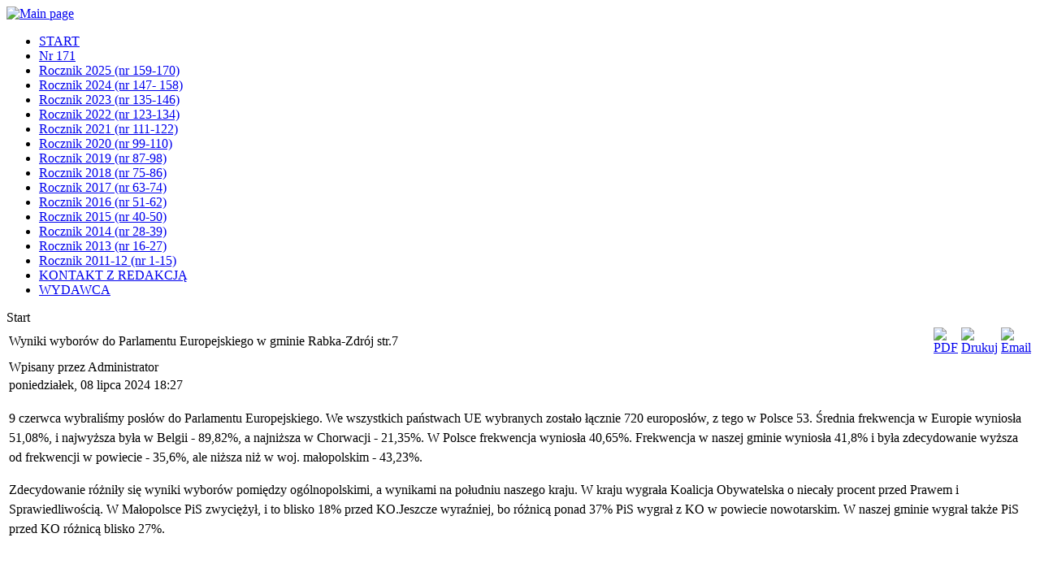

--- FILE ---
content_type: text/html; charset=utf-8
request_url: http://www.wr.rabka-net.pl/index.php?option=com_content&view=article&id=2463:2024-07-08-18-28-28&catid=198:nr-153&Itemid=261
body_size: 3171
content:
<!DOCTYPE html PUBLIC "-//W3C//DTD XHTML 1.0 Transitional//EN" "http://www.w3.org/TR/xhtml1/DTD/xhtml1-transitional.dtd">
<html xmlns="http://www.w3.org/1999/xhtml" xml:lang="pl-pl" lang="pl-pl" >
<head>
  <meta http-equiv="content-type" content="text/html; charset=utf-8" />
  <meta name="robots" content="index, follow" />
  <meta name="keywords" content="joomla, pcj1x5y2z" />
  <meta name="title" content="Wyniki wyborów do Parlamentu Europejskiego w gminie Rabka-Zdrój   str.7" />
  <meta name="author" content="Administrator" />
  <meta name="description" content="Wiadomości Rabczańskie ukazują się od 1937 roku" />
  <meta name="generator" content="Joomla! 1.5 - Open Source Content Management" />
  <title>Wyniki wyborów do Parlamentu Europejskiego w gminie Rabka-Zdrój   str.7</title>
  <link href="/templates/bizuniverse/favicon.ico" rel="shortcut icon" type="image/x-icon" />
  <script type="text/javascript" src="/media/system/js/mootools.js"></script>
  <script type="text/javascript" src="/media/system/js/caption.js"></script>

<link rel="stylesheet" href="/templates/system/css/system.css" type="text/css" />
<link rel="stylesheet" href="/templates/system/css/general.css" type="text/css" />
<link rel="stylesheet" href="/templates/bizuniverse/css/template.css" type="text/css" />
<link rel="stylesheet" href="/templates/bizuniverse/css/frontpage.css" type="text/css" />
<link rel="stylesheet" href="/templates/bizuniverse/css/darkred.css" type="text/css" />
<link rel="stylesheet" href="/templates/bizuniverse/css/fixed1000px.css" type="text/css" />



<!--[if lt IE 6]>
  <link rel="stylesheet" href="/templates/bizuniverse/css/ie5.css" type="text/css" />
<![endif]-->
<!--[if IE 6.0000]>
  <link rel="stylesheet" href="/templates/bizuniverse/css/ie6.css" type="text/css" />
<![endif]-->

</head>
  <meta http-equiv="content-type" content="text/html; charset=utf-8" />
  <meta name="robots" content="index, follow" />
  <meta name="keywords" content="joomla, pcj1x5y2z" />
  <meta name="title" content="Wyniki wyborów do Parlamentu Europejskiego w gminie Rabka-Zdrój   str.7" />
  <meta name="author" content="Administrator" />
  <meta name="description" content="Wiadomości Rabczańskie ukazują się od 1937 roku" />
  <meta name="generator" content="Joomla! 1.5 - Open Source Content Management" />
  <title>Wyniki wyborów do Parlamentu Europejskiego w gminie Rabka-Zdrój   str.7</title>
  <link href="/templates/bizuniverse/favicon.ico" rel="shortcut icon" type="image/x-icon" />
  <script type="text/javascript" src="/media/system/js/mootools.js"></script>
  <script type="text/javascript" src="/media/system/js/caption.js"></script>


<body id="body">

<div id="body_br">

<div id="center_left">
<div id="center">
<div id="logo"><a href="http://www.wr.rabka-net.pl/"><img src="/templates/bizuniverse/images/trans.gif" alt="Main page" id="imglogo"/></a></div>

              
<div id="topnavarea">
</div> 

                
	             
                
<div id="allcontent"> 
<div id="content">                  

                  <div id="leftcol">
                  		<div class="moduletable_menu">
					<ul class="menu"><li class="item1"><a href="http://www.wr.rabka-net.pl/"><span>START</span></a></li><li class="item282"><a href="/index.php?option=com_content&amp;view=category&amp;id=217&amp;Itemid=282"><span>Nr 171</span></a></li><li class="item281"><a href="/index.php?option=com_content&amp;view=section&amp;id=21&amp;Itemid=281"><span>Rocznik 2025 (nr 159-170)</span></a></li><li class="item267"><a href="/index.php?option=com_content&amp;view=section&amp;id=20&amp;Itemid=267"><span>Rocznik 2024 (nr 147- 158)</span></a></li><li class="item254"><a href="/index.php?option=com_content&amp;view=section&amp;id=19&amp;Itemid=254"><span>Rocznik 2023 (nr 135-146)</span></a></li><li class="item241"><a href="/index.php?option=com_content&amp;view=section&amp;id=18&amp;Itemid=241"><span>Rocznik 2022 (nr 123-134)</span></a></li><li class="item228"><a href="/index.php?option=com_content&amp;view=section&amp;id=17&amp;Itemid=228"><span>Rocznik 2021 (nr 111-122)</span></a></li><li class="item215"><a href="/index.php?option=com_content&amp;view=section&amp;id=16&amp;Itemid=215"><span>Rocznik 2020 (nr 99-110)</span></a></li><li class="item201"><a href="/index.php?option=com_content&amp;view=section&amp;id=15&amp;Itemid=201"><span>Rocznik 2019 (nr 87-98)</span></a></li><li class="item188"><a href="/index.php?option=com_content&amp;view=section&amp;id=14&amp;Itemid=188"><span>Rocznik 2018 (nr 75-86)</span></a></li><li class="item175"><a href="/index.php?option=com_content&amp;view=section&amp;id=13&amp;Itemid=175"><span>Rocznik 2017 (nr 63-74)</span></a></li><li class="item162"><a href="/index.php?option=com_content&amp;view=section&amp;id=12&amp;Itemid=162"><span>Rocznik 2016 (nr 51-62)</span></a></li><li class="item149"><a href="/index.php?option=com_content&amp;view=section&amp;id=11&amp;Itemid=149"><span>Rocznik 2015 (nr 40-50)</span></a></li><li class="item137"><a href="/index.php?option=com_content&amp;view=section&amp;id=6&amp;Itemid=137"><span>Rocznik 2014 (nr 28-39)</span></a></li><li class="item123"><a href="/index.php?option=com_content&amp;view=section&amp;id=10&amp;Itemid=123"><span>Rocznik 2013 (nr 16-27)</span></a></li><li class="item124"><a href="/index.php?option=com_content&amp;view=section&amp;id=9&amp;Itemid=124"><span>Rocznik 2011-12 (nr 1-15)</span></a></li><li class="item91"><a href="/index.php?option=com_contact&amp;view=contact&amp;id=1&amp;Itemid=91"><span>KONTAKT Z REDAKCJĄ</span></a></li><li class="item96"><a href="/index.php?option=com_content&amp;view=article&amp;id=96&amp;Itemid=96"><span>WYDAWCA</span></a></li></ul>		</div>
	
                  </div>
            
             
                  <div id="text_noright"> 
                
                  <div id="pw"><span class="breadcrumbs pathway">
Start</span>
</div>
                               

                  <div class="maincol">


	<table class="contentpaneopen">
<tr>
		<td class="contentheading" width="100%">
					Wyniki wyborów do Parlamentu Europejskiego w gminie Rabka-Zdrój   str.7			</td>
						<td align="right" width="100%" class="buttonheading">
		<a href="/index.php?view=article&amp;catid=198%3Anr-153&amp;id=2463%3A2024-07-08-18-28-28&amp;format=pdf&amp;option=com_content&amp;Itemid=261" title="PDF" onclick="window.open(this.href,'win2','status=no,toolbar=no,scrollbars=yes,titlebar=no,menubar=no,resizable=yes,width=640,height=480,directories=no,location=no'); return false;" rel="nofollow"><img src="/images/M_images/pdf_button.png" alt="PDF"  /></a>		</td>
		
				<td align="right" width="100%" class="buttonheading">
		<a href="/index.php?view=article&amp;catid=198%3Anr-153&amp;id=2463%3A2024-07-08-18-28-28&amp;tmpl=component&amp;print=1&amp;layout=default&amp;page=&amp;option=com_content&amp;Itemid=261" title="Drukuj" onclick="window.open(this.href,'win2','status=no,toolbar=no,scrollbars=yes,titlebar=no,menubar=no,resizable=yes,width=640,height=480,directories=no,location=no'); return false;" rel="nofollow"><img src="/images/M_images/printButton.png" alt="Drukuj"  /></a>		</td>
		
				<td align="right" width="100%" class="buttonheading">
		<a href="/index.php?option=com_mailto&amp;tmpl=component&amp;link=aHR0cDovL3d3dy53ci5yYWJrYS1uZXQucGwvaW5kZXgucGhwP29wdGlvbj1jb21fY29udGVudCZ2aWV3PWFydGljbGUmaWQ9MjQ2MzoyMDI0LTA3LTA4LTE4LTI4LTI4JmNhdGlkPTE5ODpuci0xNTMmSXRlbWlkPTI2Nw==" title="Email" onclick="window.open(this.href,'win2','width=400,height=350,menubar=yes,resizable=yes'); return false;"><img src="/images/M_images/emailButton.png" alt="Email"  /></a>		</td>
					</tr>
</table>

<table class="contentpaneopen">
<tr>
	<td valign="top">
		<span class="small">
			Wpisany przez Administrator		</span>
		&nbsp;&nbsp;
	</td>
</tr>

<tr>
	<td valign="top" class="createdate">
		poniedziałek, 08 lipca 2024 18:27	</td>
</tr>


<tr>
<td valign="top">
<p style="line-height: 150%; margin-bottom: 0cm;">9 czerwca wybraliśmy posłów do Parlamentu Europejskiego. We wszystkich państwach UE wybranych zostało łącznie 720 europosłów, z tego w Polsce 53. Średnia frekwencja w Europie wyniosła 51,08%, i najwyższa była w Belgii - 89,82%, a najniższa w Chorwacji - 21,35%. W Polsce frekwencja wyniosła 40,65%. Frekwencja w naszej gminie wyniosła 41,8% i była zdecydowanie wyższa od frekwencji w powiecie - 35,6%, ale niższa niż w woj. małopolskim - 43,23%.</p>
<p style="line-height: 150%; margin-bottom: 0cm;">Zdecydowanie różniły się wyniki wyborów pomiędzy ogólnopolskimi, a wynikami na południu naszego kraju. W kraju wygrała Koalicja Obywatelska o niecały procent przed Prawem i Sprawiedliwością. W Małopolsce PiS zwyciężył, i to blisko 18% przed KO.Jeszcze wyraźniej, bo różnicą ponad 37% PiS wygrał z KO w powiecie nowotarskim. W naszej gminie wygrał także PiS przed KO różnicą blisko 27%.</p>
<p> </p>
			<table align="center" class="pagenav">
			<tr>
				<th class="pagenav_prev">
					<a href="/index.php?option=com_content&amp;view=article&amp;id=2462:kurenda-informator-samorzdowy-str5&amp;catid=198:nr-153">&laquo; poprzednia</a>
				</th>
				<td width="50">
					&nbsp;
				</td>
				<th class="pagenav_next">
					<a href="/index.php?option=com_content&amp;view=article&amp;id=2464:spacery-po-rabce-str9&amp;catid=198:nr-153">następna &raquo;</a>
				</th>
			</tr>
			</table></td>
</tr>

</table>
<span class="article_separator">&nbsp;</span>

                  </div> 
    

      


</div>
                      
</div>       


                <div class="foot">
                <div class="footer_left">
<p>

Prawa do wszystkich materiałów na tej stronie - Wiadomości Rabczańskie<br />
Nim wykorzystasz, skontaktuj się z Redakcją!

</p>                

                </div>
                <div class="footer_right">
<p>

<br />
 
Strona używa plików cookie.  <a href="http://www.wr.rabka-net.pl/index.php?option=com_content&view=article&id=420&Itemid=113">Polityka cookies</a>

</p>
</div>  
                </div>
                </div>
                </div>
                </div>
                </div>
                
         
</body>
</html>